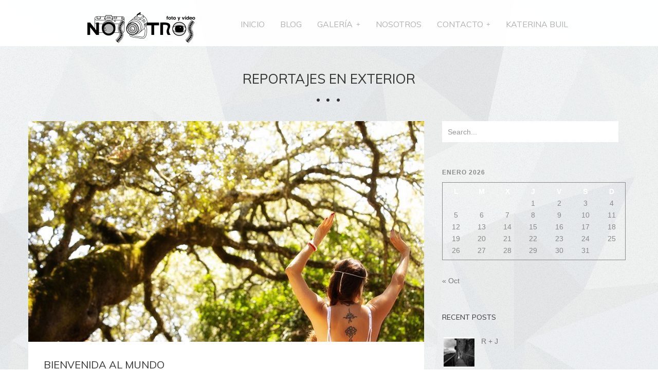

--- FILE ---
content_type: text/html; charset=UTF-8
request_url: http://fotonosotros.es/hfp/?cat=23
body_size: 10082
content:
<!DOCTYPE html>
<html lang="es">
<head>
<meta charset="UTF-8" />
<meta name="viewport" content="width=device-width, initial-scale=1, maximum-scale=1" />

<title>Reportajes en exterior &lsaquo; Foto Nosotros</title>
<link rel="stylesheet" type="text/css" media="all" href="http://fotonosotros.es/hfp/wp-content/themes/cesar_2022/style.css" />
<link rel="pingback" href="http://fotonosotros.es/hfp/xmlrpc.php" />

		<link rel="shortcut icon" href="http://fotonosotros.es/hfp/wp-content/uploads/2014/08/favicon3.png" />

 

<meta name='robots' content='max-image-preview:large' />
<link rel='dns-prefetch' href='//maps.google.com' />
<link rel='dns-prefetch' href='//fonts.googleapis.com' />
<link rel='dns-prefetch' href='//s.w.org' />
<link rel="alternate" type="application/rss+xml" title="Foto Nosotros &raquo; Feed" href="http://fotonosotros.es/hfp/?feed=rss2" />
<link rel="alternate" type="application/rss+xml" title="Foto Nosotros &raquo; Feed de los comentarios" href="http://fotonosotros.es/hfp/?feed=comments-rss2" />
<link rel="alternate" type="application/rss+xml" title="Foto Nosotros &raquo; Categoría Reportajes en exterior del feed" href="http://fotonosotros.es/hfp/?feed=rss2&#038;cat=23" />
<script type="text/javascript">
window._wpemojiSettings = {"baseUrl":"https:\/\/s.w.org\/images\/core\/emoji\/14.0.0\/72x72\/","ext":".png","svgUrl":"https:\/\/s.w.org\/images\/core\/emoji\/14.0.0\/svg\/","svgExt":".svg","source":{"concatemoji":"http:\/\/fotonosotros.es\/hfp\/wp-includes\/js\/wp-emoji-release.min.js?ver=6.0.11"}};
/*! This file is auto-generated */
!function(e,a,t){var n,r,o,i=a.createElement("canvas"),p=i.getContext&&i.getContext("2d");function s(e,t){var a=String.fromCharCode,e=(p.clearRect(0,0,i.width,i.height),p.fillText(a.apply(this,e),0,0),i.toDataURL());return p.clearRect(0,0,i.width,i.height),p.fillText(a.apply(this,t),0,0),e===i.toDataURL()}function c(e){var t=a.createElement("script");t.src=e,t.defer=t.type="text/javascript",a.getElementsByTagName("head")[0].appendChild(t)}for(o=Array("flag","emoji"),t.supports={everything:!0,everythingExceptFlag:!0},r=0;r<o.length;r++)t.supports[o[r]]=function(e){if(!p||!p.fillText)return!1;switch(p.textBaseline="top",p.font="600 32px Arial",e){case"flag":return s([127987,65039,8205,9895,65039],[127987,65039,8203,9895,65039])?!1:!s([55356,56826,55356,56819],[55356,56826,8203,55356,56819])&&!s([55356,57332,56128,56423,56128,56418,56128,56421,56128,56430,56128,56423,56128,56447],[55356,57332,8203,56128,56423,8203,56128,56418,8203,56128,56421,8203,56128,56430,8203,56128,56423,8203,56128,56447]);case"emoji":return!s([129777,127995,8205,129778,127999],[129777,127995,8203,129778,127999])}return!1}(o[r]),t.supports.everything=t.supports.everything&&t.supports[o[r]],"flag"!==o[r]&&(t.supports.everythingExceptFlag=t.supports.everythingExceptFlag&&t.supports[o[r]]);t.supports.everythingExceptFlag=t.supports.everythingExceptFlag&&!t.supports.flag,t.DOMReady=!1,t.readyCallback=function(){t.DOMReady=!0},t.supports.everything||(n=function(){t.readyCallback()},a.addEventListener?(a.addEventListener("DOMContentLoaded",n,!1),e.addEventListener("load",n,!1)):(e.attachEvent("onload",n),a.attachEvent("onreadystatechange",function(){"complete"===a.readyState&&t.readyCallback()})),(e=t.source||{}).concatemoji?c(e.concatemoji):e.wpemoji&&e.twemoji&&(c(e.twemoji),c(e.wpemoji)))}(window,document,window._wpemojiSettings);
</script>
<style type="text/css">
img.wp-smiley,
img.emoji {
	display: inline !important;
	border: none !important;
	box-shadow: none !important;
	height: 1em !important;
	width: 1em !important;
	margin: 0 0.07em !important;
	vertical-align: -0.1em !important;
	background: none !important;
	padding: 0 !important;
}
</style>
	<link rel='stylesheet' id='layerslider-css'  href='http://fotonosotros.es/hfp/wp-content/plugins/LayerSlider/static/layerslider/css/layerslider.css?ver=6.8.4' type='text/css' media='all' />
<link rel='stylesheet' id='wp-block-library-css'  href='http://fotonosotros.es/hfp/wp-includes/css/dist/block-library/style.min.css?ver=6.0.11' type='text/css' media='all' />
<style id='global-styles-inline-css' type='text/css'>
body{--wp--preset--color--black: #000000;--wp--preset--color--cyan-bluish-gray: #abb8c3;--wp--preset--color--white: #ffffff;--wp--preset--color--pale-pink: #f78da7;--wp--preset--color--vivid-red: #cf2e2e;--wp--preset--color--luminous-vivid-orange: #ff6900;--wp--preset--color--luminous-vivid-amber: #fcb900;--wp--preset--color--light-green-cyan: #7bdcb5;--wp--preset--color--vivid-green-cyan: #00d084;--wp--preset--color--pale-cyan-blue: #8ed1fc;--wp--preset--color--vivid-cyan-blue: #0693e3;--wp--preset--color--vivid-purple: #9b51e0;--wp--preset--gradient--vivid-cyan-blue-to-vivid-purple: linear-gradient(135deg,rgba(6,147,227,1) 0%,rgb(155,81,224) 100%);--wp--preset--gradient--light-green-cyan-to-vivid-green-cyan: linear-gradient(135deg,rgb(122,220,180) 0%,rgb(0,208,130) 100%);--wp--preset--gradient--luminous-vivid-amber-to-luminous-vivid-orange: linear-gradient(135deg,rgba(252,185,0,1) 0%,rgba(255,105,0,1) 100%);--wp--preset--gradient--luminous-vivid-orange-to-vivid-red: linear-gradient(135deg,rgba(255,105,0,1) 0%,rgb(207,46,46) 100%);--wp--preset--gradient--very-light-gray-to-cyan-bluish-gray: linear-gradient(135deg,rgb(238,238,238) 0%,rgb(169,184,195) 100%);--wp--preset--gradient--cool-to-warm-spectrum: linear-gradient(135deg,rgb(74,234,220) 0%,rgb(151,120,209) 20%,rgb(207,42,186) 40%,rgb(238,44,130) 60%,rgb(251,105,98) 80%,rgb(254,248,76) 100%);--wp--preset--gradient--blush-light-purple: linear-gradient(135deg,rgb(255,206,236) 0%,rgb(152,150,240) 100%);--wp--preset--gradient--blush-bordeaux: linear-gradient(135deg,rgb(254,205,165) 0%,rgb(254,45,45) 50%,rgb(107,0,62) 100%);--wp--preset--gradient--luminous-dusk: linear-gradient(135deg,rgb(255,203,112) 0%,rgb(199,81,192) 50%,rgb(65,88,208) 100%);--wp--preset--gradient--pale-ocean: linear-gradient(135deg,rgb(255,245,203) 0%,rgb(182,227,212) 50%,rgb(51,167,181) 100%);--wp--preset--gradient--electric-grass: linear-gradient(135deg,rgb(202,248,128) 0%,rgb(113,206,126) 100%);--wp--preset--gradient--midnight: linear-gradient(135deg,rgb(2,3,129) 0%,rgb(40,116,252) 100%);--wp--preset--duotone--dark-grayscale: url('#wp-duotone-dark-grayscale');--wp--preset--duotone--grayscale: url('#wp-duotone-grayscale');--wp--preset--duotone--purple-yellow: url('#wp-duotone-purple-yellow');--wp--preset--duotone--blue-red: url('#wp-duotone-blue-red');--wp--preset--duotone--midnight: url('#wp-duotone-midnight');--wp--preset--duotone--magenta-yellow: url('#wp-duotone-magenta-yellow');--wp--preset--duotone--purple-green: url('#wp-duotone-purple-green');--wp--preset--duotone--blue-orange: url('#wp-duotone-blue-orange');--wp--preset--font-size--small: 13px;--wp--preset--font-size--medium: 20px;--wp--preset--font-size--large: 36px;--wp--preset--font-size--x-large: 42px;}.has-black-color{color: var(--wp--preset--color--black) !important;}.has-cyan-bluish-gray-color{color: var(--wp--preset--color--cyan-bluish-gray) !important;}.has-white-color{color: var(--wp--preset--color--white) !important;}.has-pale-pink-color{color: var(--wp--preset--color--pale-pink) !important;}.has-vivid-red-color{color: var(--wp--preset--color--vivid-red) !important;}.has-luminous-vivid-orange-color{color: var(--wp--preset--color--luminous-vivid-orange) !important;}.has-luminous-vivid-amber-color{color: var(--wp--preset--color--luminous-vivid-amber) !important;}.has-light-green-cyan-color{color: var(--wp--preset--color--light-green-cyan) !important;}.has-vivid-green-cyan-color{color: var(--wp--preset--color--vivid-green-cyan) !important;}.has-pale-cyan-blue-color{color: var(--wp--preset--color--pale-cyan-blue) !important;}.has-vivid-cyan-blue-color{color: var(--wp--preset--color--vivid-cyan-blue) !important;}.has-vivid-purple-color{color: var(--wp--preset--color--vivid-purple) !important;}.has-black-background-color{background-color: var(--wp--preset--color--black) !important;}.has-cyan-bluish-gray-background-color{background-color: var(--wp--preset--color--cyan-bluish-gray) !important;}.has-white-background-color{background-color: var(--wp--preset--color--white) !important;}.has-pale-pink-background-color{background-color: var(--wp--preset--color--pale-pink) !important;}.has-vivid-red-background-color{background-color: var(--wp--preset--color--vivid-red) !important;}.has-luminous-vivid-orange-background-color{background-color: var(--wp--preset--color--luminous-vivid-orange) !important;}.has-luminous-vivid-amber-background-color{background-color: var(--wp--preset--color--luminous-vivid-amber) !important;}.has-light-green-cyan-background-color{background-color: var(--wp--preset--color--light-green-cyan) !important;}.has-vivid-green-cyan-background-color{background-color: var(--wp--preset--color--vivid-green-cyan) !important;}.has-pale-cyan-blue-background-color{background-color: var(--wp--preset--color--pale-cyan-blue) !important;}.has-vivid-cyan-blue-background-color{background-color: var(--wp--preset--color--vivid-cyan-blue) !important;}.has-vivid-purple-background-color{background-color: var(--wp--preset--color--vivid-purple) !important;}.has-black-border-color{border-color: var(--wp--preset--color--black) !important;}.has-cyan-bluish-gray-border-color{border-color: var(--wp--preset--color--cyan-bluish-gray) !important;}.has-white-border-color{border-color: var(--wp--preset--color--white) !important;}.has-pale-pink-border-color{border-color: var(--wp--preset--color--pale-pink) !important;}.has-vivid-red-border-color{border-color: var(--wp--preset--color--vivid-red) !important;}.has-luminous-vivid-orange-border-color{border-color: var(--wp--preset--color--luminous-vivid-orange) !important;}.has-luminous-vivid-amber-border-color{border-color: var(--wp--preset--color--luminous-vivid-amber) !important;}.has-light-green-cyan-border-color{border-color: var(--wp--preset--color--light-green-cyan) !important;}.has-vivid-green-cyan-border-color{border-color: var(--wp--preset--color--vivid-green-cyan) !important;}.has-pale-cyan-blue-border-color{border-color: var(--wp--preset--color--pale-cyan-blue) !important;}.has-vivid-cyan-blue-border-color{border-color: var(--wp--preset--color--vivid-cyan-blue) !important;}.has-vivid-purple-border-color{border-color: var(--wp--preset--color--vivid-purple) !important;}.has-vivid-cyan-blue-to-vivid-purple-gradient-background{background: var(--wp--preset--gradient--vivid-cyan-blue-to-vivid-purple) !important;}.has-light-green-cyan-to-vivid-green-cyan-gradient-background{background: var(--wp--preset--gradient--light-green-cyan-to-vivid-green-cyan) !important;}.has-luminous-vivid-amber-to-luminous-vivid-orange-gradient-background{background: var(--wp--preset--gradient--luminous-vivid-amber-to-luminous-vivid-orange) !important;}.has-luminous-vivid-orange-to-vivid-red-gradient-background{background: var(--wp--preset--gradient--luminous-vivid-orange-to-vivid-red) !important;}.has-very-light-gray-to-cyan-bluish-gray-gradient-background{background: var(--wp--preset--gradient--very-light-gray-to-cyan-bluish-gray) !important;}.has-cool-to-warm-spectrum-gradient-background{background: var(--wp--preset--gradient--cool-to-warm-spectrum) !important;}.has-blush-light-purple-gradient-background{background: var(--wp--preset--gradient--blush-light-purple) !important;}.has-blush-bordeaux-gradient-background{background: var(--wp--preset--gradient--blush-bordeaux) !important;}.has-luminous-dusk-gradient-background{background: var(--wp--preset--gradient--luminous-dusk) !important;}.has-pale-ocean-gradient-background{background: var(--wp--preset--gradient--pale-ocean) !important;}.has-electric-grass-gradient-background{background: var(--wp--preset--gradient--electric-grass) !important;}.has-midnight-gradient-background{background: var(--wp--preset--gradient--midnight) !important;}.has-small-font-size{font-size: var(--wp--preset--font-size--small) !important;}.has-medium-font-size{font-size: var(--wp--preset--font-size--medium) !important;}.has-large-font-size{font-size: var(--wp--preset--font-size--large) !important;}.has-x-large-font-size{font-size: var(--wp--preset--font-size--x-large) !important;}
</style>
<link rel='stylesheet' id='style.css-css'  href='http://fotonosotros.es/hfp/wp-content/themes/cesar_2022/style.css?ver=6.0.11' type='text/css' media='all' />
<link rel='stylesheet' id='fancybox-css'  href='http://fotonosotros.es/hfp/wp-content/themes/cesar_2022/js/fancybox/jquery.fancybox.css?ver=6.0.11' type='text/css' media='all' />
<link rel='stylesheet' id='fancybox_thumb-css'  href='http://fotonosotros.es/hfp/wp-content/themes/cesar_2022/js/fancybox/jquery.fancybox-thumbs.css?ver=6.0.11' type='text/css' media='all' />
<link rel='stylesheet' id='supersized-css'  href='http://fotonosotros.es/hfp/wp-content/themes/cesar_2022/css/supersized.css?ver=6.0.11' type='text/css' media='all' />
<link rel='stylesheet' id='custom_css-css'  href='http://fotonosotros.es/hfp/wp-content/themes/cesar_2022/templates/custom-css.php?ver=6.0.11' type='text/css' media='all' />
<link rel='stylesheet' id='google_fonts-css'  href='https://fonts.googleapis.com/css?family=Oswald%3A300%2C400%2C600&#038;subset=latin%2Ccyrillic-ext%2Cgreek-ext%2Ccyrillic&#038;ver=6.0.11' type='text/css' media='all' />
<link rel='stylesheet' id='grid-css'  href='http://fotonosotros.es/hfp/wp-content/themes/cesar_2022/css/grid.css?ver=6.0.11' type='text/css' media='all' />
<script type='text/javascript' src='http://fotonosotros.es/hfp/wp-includes/js/jquery/jquery.min.js?ver=3.6.0' id='jquery-core-js'></script>
<script type='text/javascript' src='http://fotonosotros.es/hfp/wp-includes/js/jquery/jquery-migrate.min.js?ver=3.3.2' id='jquery-migrate-js'></script>
<script type='text/javascript' id='layerslider-greensock-js-extra'>
/* <![CDATA[ */
var LS_Meta = {"v":"6.8.4"};
/* ]]> */
</script>
<script type='text/javascript' src='http://fotonosotros.es/hfp/wp-content/plugins/LayerSlider/static/layerslider/js/greensock.js?ver=1.19.0' id='layerslider-greensock-js'></script>
<script type='text/javascript' src='http://fotonosotros.es/hfp/wp-content/plugins/LayerSlider/static/layerslider/js/layerslider.kreaturamedia.jquery.js?ver=6.8.4' id='layerslider-js'></script>
<script type='text/javascript' src='http://fotonosotros.es/hfp/wp-content/plugins/LayerSlider/static/layerslider/js/layerslider.transitions.js?ver=6.8.4' id='layerslider-transitions-js'></script>
<meta name="generator" content="Powered by LayerSlider 6.8.4 - Multi-Purpose, Responsive, Parallax, Mobile-Friendly Slider Plugin for WordPress." />
<!-- LayerSlider updates and docs at: https://layerslider.kreaturamedia.com -->
<link rel="https://api.w.org/" href="http://fotonosotros.es/hfp/index.php?rest_route=/" /><link rel="alternate" type="application/json" href="http://fotonosotros.es/hfp/index.php?rest_route=/wp/v2/categories/23" /><link rel="EditURI" type="application/rsd+xml" title="RSD" href="http://fotonosotros.es/hfp/xmlrpc.php?rsd" />
<link rel="wlwmanifest" type="application/wlwmanifest+xml" href="http://fotonosotros.es/hfp/wp-includes/wlwmanifest.xml" /> 
<meta name="generator" content="WordPress 6.0.11" />
<style type="text/css">.recentcomments a{display:inline !important;padding:0 !important;margin:0 !important;}</style>
</head>

<body class="archive category category-reportajes-en-exterior category-23" >
		<input type="hidden" id="pp_enable_right_click" name="pp_enable_right_click" value=""/>
	<input type="hidden" id="pp_right_click_text" name="pp_right_click_text" value="You can enable/disable right click protection using theme admin"/>
	<input type="hidden" id="pp_enable_dragging" name="pp_enable_dragging" value=""/>
	<input type="hidden" id="pp_image_path" name="pp_image_path" value="http://fotonosotros.es/hfp/wp-content/themes/cesar_2022/images/"/>
	
		<input type="hidden" id="pp_footer_style" name="pp_footer_style" value="4"/>

	<!-- Begin template wrapper -->
	<div id="wrapper">
	
	<div class="top_bar">
	
		<div id="menu_wrapper">
			
			<!-- Begin logo -->
					
					
				<a id="custom_logo" class="logo_wrapper" href="http://fotonosotros.es/hfp">
					<img src="http://fotonosotros.es/hfp/wp-content/uploads/2014/08/logo@2x1.png" alt="" width="230" height="60"/>
				</a>
									
			<!-- End logo -->
			
			<img id="mobile_menu" src="http://fotonosotros.es/hfp/wp-content/themes/cesar_2022/images/mobile_menu.png" alt=""/>
			
		    <!-- Begin main nav -->
		    <div id="nav_wrapper">
		    	<div class="nav_wrapper_inner">
		    		<div id="menu_border_wrapper">
		    			<div class="menu-menu-1-container"><ul id="main_menu" class="nav"><li id="menu-item-1478" class="menu-item menu-item-type-post_type menu-item-object-page menu-item-home menu-item-1478"><a href="http://fotonosotros.es/hfp/">Inicio</a></li>
<li id="menu-item-1503" class="menu-item menu-item-type-post_type menu-item-object-page menu-item-1503"><a href="http://fotonosotros.es/hfp/?page_id=1127">Blog</a></li>
<li id="menu-item-1739" class="menu-item menu-item-type-post_type menu-item-object-page menu-item-has-children arrow menu-item-1739"><a href="http://fotonosotros.es/hfp/?page_id=1625">Galería</a>
<ul class="sub-menu">
	<li id="menu-item-2535" class="menu-item menu-item-type-post_type menu-item-object-gallery menu-item-2535"><a href="http://fotonosotros.es/hfp/?gallery=embarazos-y-bebes-2">Embarazos y bebés</a></li>
	<li id="menu-item-2540" class="menu-item menu-item-type-post_type menu-item-object-gallery menu-item-2540"><a href="http://fotonosotros.es/hfp/?gallery=reportajes-en-la-naturaleza">En la naturaleza</a></li>
	<li id="menu-item-1796" class="menu-item menu-item-type-post_type menu-item-object-page menu-item-1796"><a href="http://fotonosotros.es/hfp/?page_id=1794">Bodas</a></li>
	<li id="menu-item-1501" class="menu-item menu-item-type-post_type menu-item-object-page menu-item-1501"><a href="http://fotonosotros.es/hfp/?page_id=52">Comuniones</a></li>
	<li id="menu-item-1663" class="menu-item menu-item-type-post_type menu-item-object-page menu-item-1663"><a href="http://fotonosotros.es/hfp/?page_id=1651">Fotografía de estudio</a></li>
	<li id="menu-item-1633" class="menu-item menu-item-type-post_type menu-item-object-page menu-item-1633"><a href="http://fotonosotros.es/hfp/?page_id=1631">Naturaleza</a></li>
	<li id="menu-item-1719" class="menu-item menu-item-type-post_type menu-item-object-page menu-item-1719"><a href="http://fotonosotros.es/hfp/?page_id=1717">Publicidad</a></li>
	<li id="menu-item-1805" class="menu-item menu-item-type-post_type menu-item-object-page menu-item-1805"><a href="http://fotonosotros.es/hfp/?page_id=1803">Proyectos Personales</a></li>
</ul>
</li>
<li id="menu-item-1559" class="menu-item menu-item-type-post_type menu-item-object-page menu-item-1559"><a href="http://fotonosotros.es/hfp/?page_id=1530">Nosotros</a></li>
<li id="menu-item-1520" class="menu-item menu-item-type-post_type menu-item-object-page menu-item-has-children arrow menu-item-1520"><a href="http://fotonosotros.es/hfp/?page_id=74">Contacto</a>
<ul class="sub-menu">
	<li id="menu-item-1454" class="menu-item menu-item-type-custom menu-item-object-custom menu-item-1454"><a href="http://fotonosotros.es/hfp/visita_virtual/index.html">Visita virtual</a></li>
</ul>
</li>
<li id="menu-item-2574" class="menukaterina menu-item menu-item-type-custom menu-item-object-custom menu-item-2574"><a href="http://katerinabuil.fotonosotros.es">Katerina Buil</a></li>
</ul></div>		    		</div>
		    	</div>
		    </div>
		    
		    <!-- End main nav -->

		    </div>
		</div>
		
		<br class="clear"/>
</div>

<div id="page_content_wrapper">
    
    <div class="inner">

    	<!-- Begin main content -->
    	<div class="inner_wrapper">
    	
    		<div id="page_caption">
    			<h1 class="cufon"> Reportajes en exterior</h1>
    		</div>

    		<div class="sidebar_content fade-in two">
					

<!-- Begin each blog post -->
<div id="post-2460" class="post-2460 post type-post status-publish format-standard has-post-thumbnail hentry category-embarazo category-familia category-foto-nosotros category-reportajes category-reportajes-en-exterior category-retrato category-sin-categoria tag-amor tag-bebes tag-bienvenidaalmundo tag-bodasenlos-pirineos tag-familia tag-fotografia tag-fotonosotros tag-fotosenfamilia tag-huesca tag-love tag-pirineos tag-portrairphotography tag-portrait-2">

	<div class="post_wrapper">
	
			    
	    <div class="post_img">
	    	<a href="http://fotonosotros.es/hfp/?p=2460">
	    		<img src="http://fotonosotros.es/hfp/wp-content/uploads/2019/08/009-770x430.jpg" alt="" class=""/>
	    	</a>
	    </div>
	    
	    	    
	    <div class="post_content_wrapper">
		    <div class="post_header">
		    	<h5 class="cufon"><a href="http://fotonosotros.es/hfp/?p=2460" title="Bienvenida al mundo">Bienvenida al mundo</a></h5>
		    	<div class="post_detail">
		    	Posted by Foto Nosotros on 29 Ago 2019 /
		    		<a href="http://fotonosotros.es/hfp/?p=2460">0 Comment</a>
		    	</div>
		    </div>
		    <br class="clear"/>
		    
		    <p>Tenemos la gran suerte de vivir en un entorno con un patrimonio natural de ensueño. Los árboles, que nos fascinan, son una parte fundamental de ese patrimonio, y la majestuosa Carrasca de Lecina es una de las joyas arbóreas de esta zona. Con &nbsp;más de 1000 años de historía bajo sus ramas, nosotros sólo conocemos [&hellip;]</p>
		    
		    		<br/><br/>
		    		<a class="color" href="http://fotonosotros.es/hfp/?p=2460">Read more →</a>
		    
		    	    </div>
	    
	</div>

</div>
<!-- End each blog post -->


<!-- Begin each blog post -->
<div id="post-2439" class="post-2439 post type-post status-publish format-standard has-post-thumbnail hentry category-foto-nosotros category-fotografia-moda category-reportajes category-reportajes-en-exterior category-retrato tag-barbastro tag-fotografia tag-fotonosotros tag-moda tag-modaenbarbastro tag-portrait-2 tag-portraitphotography tag-retrato tag-sesiondedestudio tag-sesiondefotos tag-somontano">

	<div class="post_wrapper">
	
			    
	    <div class="post_img">
	    	<a href="http://fotonosotros.es/hfp/?p=2439">
	    		<img src="http://fotonosotros.es/hfp/wp-content/uploads/2019/01/011-1-770x430.jpg" alt="" class=""/>
	    	</a>
	    </div>
	    
	    	    
	    <div class="post_content_wrapper">
		    <div class="post_header">
		    	<h5 class="cufon"><a href="http://fotonosotros.es/hfp/?p=2439" title="Fotos y moda con Evas y Kates">Fotos y moda con Evas y Kates</a></h5>
		    	<div class="post_detail">
		    	Posted by Foto Nosotros on 11 Ene 2019 /
		    		<a href="http://fotonosotros.es/hfp/?p=2439">0 Comment</a>
		    	</div>
		    </div>
		    <br class="clear"/>
		    
		    <p>Ya se ha convertido en tradición de fin de año hacer una sesión de fotos con Eva de ZOE ESTILISTA. Este año tuvimos la suerte de que también colaborará Eva de ME LO DIJO KATE, y aunque tuvimos muy poquito tiempo para hacer las fotos, lo pasamos super bien, tanto que ya estamos tramando cosas [&hellip;]</p>
		    
		    		<br/><br/>
		    		<a class="color" href="http://fotonosotros.es/hfp/?p=2439">Read more →</a>
		    
		    	    </div>
	    
	</div>

</div>
<!-- End each blog post -->


<!-- Begin each blog post -->
<div id="post-2393" class="post-2393 post type-post status-publish format-standard has-post-thumbnail hentry category-comuniones category-foto-nosotros category-reportajes category-reportajes-en-exterior category-retrato tag-barbastro tag-comunion tag-comuniones tag-familia tag-fotografiadecomunion tag-fotonosotros tag-fotosenfamilia tag-reportajedecomunion tag-reportajedeestudio">

	<div class="post_wrapper">
	
			    
	    <div class="post_img">
	    	<a href="http://fotonosotros.es/hfp/?p=2393">
	    		<img src="http://fotonosotros.es/hfp/wp-content/uploads/2018/03/000-770x430.jpg" alt="" class=""/>
	    	</a>
	    </div>
	    
	    	    
	    <div class="post_content_wrapper">
		    <div class="post_header">
		    	<h5 class="cufon"><a href="http://fotonosotros.es/hfp/?p=2393" title="Album Comunión">Album Comunión</a></h5>
		    	<div class="post_detail">
		    	Posted by Foto Nosotros on 01 Mar 2018 /
		    		<a href="http://fotonosotros.es/hfp/?p=2393">0 Comment</a>
		    	</div>
		    </div>
		    <br class="clear"/>
		    
		    <p>Hoy queríamos mostrar uno de nuestros álbum de Comunión completo. Aunque apostamos por el trabajo personalizado y cada álbum es diferente y pensado en el estilo y personalidad de cada niña o niño, nos apetecía enseñar uno completo para que os hagáis una idea del tipo de fotografía que hacemos en las comuniones. La edad [&hellip;]</p>
		    
		    		<br/><br/>
		    		<a class="color" href="http://fotonosotros.es/hfp/?p=2393">Read more →</a>
		    
		    	    </div>
	    
	</div>

</div>
<!-- End each blog post -->


<!-- Begin each blog post -->
<div id="post-2329" class="post-2329 post type-post status-publish format-standard has-post-thumbnail hentry category-embarazo category-familia category-foto-nosotros category-reportajes category-reportajes-en-exterior tag-embarazo tag-familia tag-fotografiadeninos tag-fotografiaenbarbastro tag-fotografosaragon tag-fotografosenlospirineos tag-sesiondeembarazo">

	<div class="post_wrapper">
	
			    
	    <div class="post_img">
	    	<a href="http://fotonosotros.es/hfp/?p=2329">
	    		<img src="http://fotonosotros.es/hfp/wp-content/uploads/2017/04/024-770x430.jpg" alt="" class=""/>
	    	</a>
	    </div>
	    
	    	    
	    <div class="post_content_wrapper">
		    <div class="post_header">
		    	<h5 class="cufon"><a href="http://fotonosotros.es/hfp/?p=2329" title="Sesión en Familia, Guardando recuerdos del Otoño a la Primavera">Sesión en Familia, Guardando recuerdos del Otoño a la Primavera</a></h5>
		    	<div class="post_detail">
		    	Posted by Foto Nosotros on 06 Abr 2017 /
		    		<a href="http://fotonosotros.es/hfp/?p=2329">0 Comment</a>
		    	</div>
		    </div>
		    <br class="clear"/>
		    
		    <p>Estas fotos son un pequeño resumen de varias sesiones realizadas desde el final del Otoño pasado hasta el comienzo de esta Primavera. De las cosas que más nos gusta de vivir en Barbastro es que casi sin movernos de la zona podemos encontrar lugares tan maravillosos como los que salen en estas fotos, y más [&hellip;]</p>
		    
		    		<br/><br/>
		    		<a class="color" href="http://fotonosotros.es/hfp/?p=2329">Read more →</a>
		    
		    	    </div>
	    
	</div>

</div>
<!-- End each blog post -->


<!-- Begin each blog post -->
<div id="post-2309" class="post-2309 post type-post status-publish format-standard has-post-thumbnail hentry category-cursos-fotografia category-foto-nosotros category-fotografia-moda category-publicidad category-reportajes-en-exterior category-retrato tag-bodasenlospirineos tag-fotografosdebodas tag-fotografosdebodasaragon tag-fotografosdebodashuesca tag-moda tag-novias-cebado tag-reportajedebodas tag-retrato tag-weddingaragon">

	<div class="post_wrapper">
	
			    
	    <div class="post_img">
	    	<a href="http://fotonosotros.es/hfp/?p=2309">
	    		<img src="http://fotonosotros.es/hfp/wp-content/uploads/2017/03/001-770x430.jpg" alt="" class=""/>
	    	</a>
	    </div>
	    
	    	    
	    <div class="post_content_wrapper">
		    <div class="post_header">
		    	<h5 class="cufon"><a href="http://fotonosotros.es/hfp/?p=2309" title="Taller de Retrato y Retoque">Taller de Retrato y Retoque</a></h5>
		    	<div class="post_detail">
		    	Posted by Foto Nosotros on 05 Mar 2017 /
		    		<a href="http://fotonosotros.es/hfp/?p=2309">0 Comment</a>
		    	</div>
		    </div>
		    <br class="clear"/>
		    
		    <p>La Fotografía te exige estar contínuamente formándote, y nos encanta asistir a talleres y cursos para venir con nuevas ideas y técnicas. Además por muy densos que puedan llegar a ser algunos cursos de retoque siempre salimos muy motivados y con ganas de practicar lo aprendido. Hace unos meses tuvimos la oportunidad de volver a [&hellip;]</p>
		    
		    		<br/><br/>
		    		<a class="color" href="http://fotonosotros.es/hfp/?p=2309">Read more →</a>
		    
		    	    </div>
	    
	</div>

</div>
<!-- End each blog post -->


<!-- Begin each blog post -->
<div id="post-2274" class="post-2274 post type-post status-publish format-standard has-post-thumbnail hentry category-comuniones category-foto-nosotros category-reportajes category-reportajes-en-exterior tag-bodas-en-aragon tag-bodas-en-el-somontano tag-comuniones tag-fotografosdebodas tag-fotografosdebodasaragon tag-fotonosotros">

	<div class="post_wrapper">
	
			    
	    <div class="post_img">
	    	<a href="http://fotonosotros.es/hfp/?p=2274">
	    		<img src="http://fotonosotros.es/hfp/wp-content/uploads/2017/01/006-770x430.jpg" alt="" class=""/>
	    	</a>
	    </div>
	    
	    	    
	    <div class="post_content_wrapper">
		    <div class="post_header">
		    	<h5 class="cufon"><a href="http://fotonosotros.es/hfp/?p=2274" title="Comuniones">Comuniones</a></h5>
		    	<div class="post_detail">
		    	Posted by Foto Nosotros on 25 Ene 2017 /
		    		<a href="http://fotonosotros.es/hfp/?p=2274">0 Comment</a>
		    	</div>
		    </div>
		    <br class="clear"/>
		    
		    <p>En unas semanas empezará una de nuestras étapas favoritas del año ( laboralmente hablando ) , y es que junto con la Luz y los Paisajes de Primavera llegan las Comuniones , y nuestro día a día se revoluciona con unos pequeños delante de nuestra cámara. La época de la Comunión , que suele pillarles [&hellip;]</p>
		    
		    		<br/><br/>
		    		<a class="color" href="http://fotonosotros.es/hfp/?p=2274">Read more →</a>
		    
		    	    </div>
	    
	</div>

</div>
<!-- End each blog post -->


<!-- Begin each blog post -->
<div id="post-2113" class="post-2113 post type-post status-publish format-standard has-post-thumbnail hentry category-foto-nosotros category-reportajes-en-exterior tag-fotografiaenbarbastro tag-reportajesenexterior tag-somontano">

	<div class="post_wrapper">
	
			    
	    <div class="post_img">
	    	<a href="http://fotonosotros.es/hfp/?p=2113">
	    		<img src="http://fotonosotros.es/hfp/wp-content/uploads/2016/01/41-770x430.jpg" alt="" class=""/>
	    	</a>
	    </div>
	    
	    	    
	    <div class="post_content_wrapper">
		    <div class="post_header">
		    	<h5 class="cufon"><a href="http://fotonosotros.es/hfp/?p=2113" title="Reportajes en exterior">Reportajes en exterior</a></h5>
		    	<div class="post_detail">
		    	Posted by Foto Nosotros on 25 Ene 2016 /
		    		<a href="http://fotonosotros.es/hfp/?p=2113">0 Comment</a>
		    	</div>
		    </div>
		    <br class="clear"/>
		    
		    <p>Regalar una buena fotografía es siempre algo muy especial, y más si esa fotografía es un regalo sorpresa de padres a hijos. Aunque estamos en la época más fria del año, tuvimos suerte y la niebla del Somontano nos dio un descanso y pudimos disfrutar de la luz del sol en los últimos días de [&hellip;]</p>
		    
		    		<br/><br/>
		    		<a class="color" href="http://fotonosotros.es/hfp/?p=2113">Read more →</a>
		    
		    	    </div>
	    
	</div>

</div>
<!-- End each blog post -->


    	    		
    	</div>
    	
    	<div class="sidebar_wrapper fade-in three">
    	
    	    <div class="sidebar_top"></div>
    	
    	    <div class="sidebar">
    	    
    	    	<div class="content">
    	    
    	    		<ul class="sidebar_widget">
    	    		<li id="search-6" class="widget widget_search"><form role="search" method="get" id="searchform" class="searchform" action="http://fotonosotros.es/hfp/">
				<div>
					<label class="screen-reader-text" for="s">Buscar:</label>
					<input type="text" value="" name="s" id="s" />
					<input type="submit" id="searchsubmit" value="Buscar" />
				</div>
			</form></li>
<li id="calendar-5" class="widget widget_calendar"><div id="calendar_wrap" class="calendar_wrap"><table id="wp-calendar" class="wp-calendar-table">
	<caption>enero 2026</caption>
	<thead>
	<tr>
		<th scope="col" title="lunes">L</th>
		<th scope="col" title="martes">M</th>
		<th scope="col" title="miércoles">X</th>
		<th scope="col" title="jueves">J</th>
		<th scope="col" title="viernes">V</th>
		<th scope="col" title="sábado">S</th>
		<th scope="col" title="domingo">D</th>
	</tr>
	</thead>
	<tbody>
	<tr>
		<td colspan="3" class="pad">&nbsp;</td><td>1</td><td>2</td><td>3</td><td>4</td>
	</tr>
	<tr>
		<td>5</td><td>6</td><td>7</td><td>8</td><td>9</td><td>10</td><td>11</td>
	</tr>
	<tr>
		<td>12</td><td>13</td><td>14</td><td>15</td><td>16</td><td>17</td><td>18</td>
	</tr>
	<tr>
		<td>19</td><td>20</td><td>21</td><td>22</td><td>23</td><td>24</td><td>25</td>
	</tr>
	<tr>
		<td>26</td><td id="today">27</td><td>28</td><td>29</td><td>30</td><td>31</td>
		<td class="pad" colspan="1">&nbsp;</td>
	</tr>
	</tbody>
	</table><nav aria-label="Meses anteriores y posteriores" class="wp-calendar-nav">
		<span class="wp-calendar-nav-prev"><a href="http://fotonosotros.es/hfp/?m=201910">&laquo; Oct</a></span>
		<span class="pad">&nbsp;</span>
		<span class="wp-calendar-nav-next">&nbsp;</span>
	</nav></div></li>
<li id="custom_recent_posts-5" class="widget Custom_Recent_Posts"><h2 class="widgettitle">Recent Posts</h2><ul class="posts blog black_wrapper"><li><a href="http://fotonosotros.es/hfp/?p=2478"><img src="http://fotonosotros.es/hfp/wp-content/uploads/2019/10/03-150x150.jpg" alt="" class="img_nofade frame"/></a><strong class="header"><a href="http://fotonosotros.es/hfp/?p=2478">R + J</a></strong><li><a href="http://fotonosotros.es/hfp/?p=2460"><img src="http://fotonosotros.es/hfp/wp-content/uploads/2019/08/009-150x150.jpg" alt="" class="img_nofade frame"/></a><strong class="header"><a href="http://fotonosotros.es/hfp/?p=2460">Bienvenida al mundo</a></strong><li><a href="http://fotonosotros.es/hfp/?p=2439"><img src="http://fotonosotros.es/hfp/wp-content/uploads/2019/01/011-1-150x150.jpg" alt="" class="img_nofade frame"/></a><strong class="header"><a href="http://fotonosotros.es/hfp/?p=2439">Fotos y moda con Evas y Kates</a></strong><li><a href="http://fotonosotros.es/hfp/?p=2416"><img src="http://fotonosotros.es/hfp/wp-content/uploads/2018/11/0104--150x150.jpg" alt="" class="img_nofade frame"/></a><strong class="header"><a href="http://fotonosotros.es/hfp/?p=2416">Laura & Aleksey, I could stay awake just to hear you breathing Watch you smile while you are sleeping While you're far away and dreaming....</a></strong><li><a href="http://fotonosotros.es/hfp/?p=2411"><img src="http://fotonosotros.es/hfp/wp-content/uploads/2018/08/9583-copia-150x150.jpg" alt="" class="img_nofade frame"/></a><strong class="header"><a href="http://fotonosotros.es/hfp/?p=2411">Jess y Gerar, boda en los Pirineos</a></strong></ul></li>
<li id="recent-comments-6" class="widget widget_recent_comments"><h2 class="widgettitle">Comentarios recientes</h2>
<ul id="recentcomments"></ul></li>
<li id="categories-6" class="widget widget_categories"><h2 class="widgettitle">Categorías</h2>

			<ul>
					<li class="cat-item cat-item-21"><a href="http://fotonosotros.es/hfp/?cat=21">BodaS</a>
</li>
	<li class="cat-item cat-item-41"><a href="http://fotonosotros.es/hfp/?cat=41">BohemianBodas</a>
</li>
	<li class="cat-item cat-item-18"><a href="http://fotonosotros.es/hfp/?cat=18">ComunioneS</a>
</li>
	<li class="cat-item cat-item-67"><a href="http://fotonosotros.es/hfp/?cat=67">cursos fotografia</a>
</li>
	<li class="cat-item cat-item-72"><a href="http://fotonosotros.es/hfp/?cat=72">embarazo</a>
</li>
	<li class="cat-item cat-item-71"><a href="http://fotonosotros.es/hfp/?cat=71">familia</a>
</li>
	<li class="cat-item cat-item-19"><a href="http://fotonosotros.es/hfp/?cat=19">Foto NosotroS</a>
</li>
	<li class="cat-item cat-item-68"><a href="http://fotonosotros.es/hfp/?cat=68">fotografia moda</a>
</li>
	<li class="cat-item cat-item-22"><a href="http://fotonosotros.es/hfp/?cat=22">Publicidad</a>
</li>
	<li class="cat-item cat-item-53"><a href="http://fotonosotros.es/hfp/?cat=53">reportajes</a>
</li>
	<li class="cat-item cat-item-23 current-cat"><a aria-current="page" href="http://fotonosotros.es/hfp/?cat=23">Reportajes en exterior</a>
</li>
	<li class="cat-item cat-item-66"><a href="http://fotonosotros.es/hfp/?cat=66">retrato</a>
</li>
	<li class="cat-item cat-item-1"><a href="http://fotonosotros.es/hfp/?cat=1">Sin categoría</a>
</li>
			</ul>

			</li>
    	    		</ul>
    	    	
    	    	</div>
    	
    	    </div>
    	    <br class="clear"/>
    	
    	    <div class="sidebar_bottom"></div>
    	</div>
    
    </div>
    <!-- End main content -->
    
</div>

	

</div>

<br class="clear"/>

<div class="footer_bar ">
		<div id="footer" class="">
	<ul class="sidebar_widget four">
	    <li id="custom_recent_posts-7" class="widget Custom_Recent_Posts"><h2 class="widgettitle">Recent Posts</h2><ul class="posts blog black_wrapper"><li><a href="http://fotonosotros.es/hfp/?p=2478"><img src="http://fotonosotros.es/hfp/wp-content/uploads/2019/10/03-150x150.jpg" alt="" class="img_nofade frame"/></a><strong class="header"><a href="http://fotonosotros.es/hfp/?p=2478">R + J</a></strong><li><a href="http://fotonosotros.es/hfp/?p=2460"><img src="http://fotonosotros.es/hfp/wp-content/uploads/2019/08/009-150x150.jpg" alt="" class="img_nofade frame"/></a><strong class="header"><a href="http://fotonosotros.es/hfp/?p=2460">Bienvenida al mundo</a></strong><li><a href="http://fotonosotros.es/hfp/?p=2439"><img src="http://fotonosotros.es/hfp/wp-content/uploads/2019/01/011-1-150x150.jpg" alt="" class="img_nofade frame"/></a><strong class="header"><a href="http://fotonosotros.es/hfp/?p=2439">Fotos y moda con Evas y Kates</a></strong></ul></li>
<li id="custom_popular_posts-2" class="widget Custom_Popular_Posts"><h2 class="widgettitle">Popular Posts</h2><ul class="posts blog black_wrapper"><li><a href="http://fotonosotros.es/hfp/?p=2309"><img src="http://fotonosotros.es/hfp/wp-content/uploads/2017/03/001-150x150.jpg" alt="" class="img_nofade frame"/></a><strong class="header"><a href="http://fotonosotros.es/hfp/?p=2309">Taller de Retrato y Retoque</a></strong><li><a href="http://fotonosotros.es/hfp/?p=2061"><img src="http://fotonosotros.es/hfp/wp-content/uploads/2015/02/7-150x150.jpg" alt="" class="img_nofade frame"/></a><strong class="header"><a href="http://fotonosotros.es/hfp/?p=2061">Reportaje Publicitario Comunión</a></strong><li><a href="http://fotonosotros.es/hfp/?p=2329"><img src="http://fotonosotros.es/hfp/wp-content/uploads/2017/04/024-150x150.jpg" alt="" class="img_nofade frame"/></a><strong class="header"><a href="http://fotonosotros.es/hfp/?p=2329">Sesión en Familia, Guardando recuerdos del Otoño a la Primavera</a></strong></ul></li>
<li id="nav_menu-3" class="widget widget_nav_menu"><div class="menu-menu-pie-container"><ul id="menu-menu-pie" class="menu"><li id="menu-item-1982" class="menu-item menu-item-type-post_type menu-item-object-page menu-item-home menu-item-1982"><a href="http://fotonosotros.es/hfp/">Inicio</a></li>
<li id="menu-item-1983" class="menu-item menu-item-type-post_type menu-item-object-page menu-item-1983"><a href="http://fotonosotros.es/hfp/?page_id=1530">Nosotros</a></li>
<li id="menu-item-1984" class="menu-item menu-item-type-post_type menu-item-object-page menu-item-1984"><a href="http://fotonosotros.es/hfp/?page_id=1127">Blog</a></li>
<li id="menu-item-1985" class="menu-item menu-item-type-post_type menu-item-object-page menu-item-1985"><a href="http://fotonosotros.es/hfp/?page_id=1625">Galería</a></li>
<li id="menu-item-1986" class="menu-item menu-item-type-post_type menu-item-object-page menu-item-1986"><a href="http://fotonosotros.es/hfp/?page_id=74">Contacto</a></li>
<li id="menu-item-1987" class="menu-item menu-item-type-custom menu-item-object-custom menu-item-1987"><a href="http://fotonosotros.es/hfp/visita_virtual/index.html">Visita virtual</a></li>
</ul></div></li>
	</ul>
	
	<br class="clear"/>
	</div>
	
	<div class="footer_bar_wrapper ">
	    <div id="copyright">©2022 FOTONOSOTROS</div>	    <div class="social_wrapper">
	        <ul>
	            	            	            <li><a title="Facebook" href="https://facebook.com/https://www.facebook.com/www.fotonosotros.es" target="_blank"><img width="20" height="20" src="http://fotonosotros.es/hfp/wp-content/themes/cesar_2022/images/social/facebook.png" alt=""/></a></li>
	            	            	            	            	            	            	            	            	            	            	        </ul>
	    </div>
	    
	    <div id="toTop">
		<img src="http://fotonosotros.es/hfp/wp-content/themes/cesar_2022/images/arrow_up_24x24.png" alt=""/>
	</div>
	</div>
</div>

<script type='text/javascript' src='https://maps.google.com/maps/api/js?sensor=false&#038;ver=6.0.11' id='google_maps-js'></script>
<script type='text/javascript' src='http://fotonosotros.es/hfp/wp-includes/js/swfobject.js?ver=2.2-20120417' id='swfobject-js'></script>
<script type='text/javascript' src='http://fotonosotros.es/hfp/wp-content/themes/cesar_2022/js/jquery.ui.js?ver=6.0.11' id='jquery.ui-js'></script>
<script type='text/javascript' src='http://fotonosotros.es/hfp/wp-content/themes/cesar_2022/js/jwplayer.js?ver=6.0.11' id='jwplayer.js-js'></script>
<script type='text/javascript' src='http://fotonosotros.es/hfp/wp-content/themes/cesar_2022/js/fancybox/jquery.fancybox.pack.js?ver=6.0.11' id='fancybox/jquery.fancybox.pack.js-js'></script>
<script type='text/javascript' src='http://fotonosotros.es/hfp/wp-content/themes/cesar_2022/js/fancybox/jquery.fancybox-thumbs.js?ver=6.0.11' id='fancybox/jquery.fancybox-thumbs.js-js'></script>
<script type='text/javascript' src='http://fotonosotros.es/hfp/wp-content/themes/cesar_2022/js/fancybox/jquery.mousewheel-3.0.6.pack.js?ver=6.0.11' id='fancybox/jquery.mousewheel-3.0.6.pack.js-js'></script>
<script type='text/javascript' src='http://fotonosotros.es/hfp/wp-content/themes/cesar_2022/js/jquery.touchwipe.1.1.1.js?ver=6.0.11' id='jquery.touchwipe.1.1.1.js-js'></script>
<script type='text/javascript' src='http://fotonosotros.es/hfp/wp-content/themes/cesar_2022/js/gmap.js?ver=6.0.11' id='gmap.js-js'></script>
<script type='text/javascript' src='http://fotonosotros.es/hfp/wp-content/themes/cesar_2022/js/jquery.validate.js?ver=6.0.11' id='jquery.validate.js-js'></script>
<script type='text/javascript' src='http://fotonosotros.es/hfp/wp-content/themes/cesar_2022/js/browser.js?ver=6.0.11' id='browser.js-js'></script>
<script type='text/javascript' src='http://fotonosotros.es/hfp/wp-content/themes/cesar_2022/js/jquery.backstretch.js?ver=6.0.11' id='jquery.backstretch.js-js'></script>
<script type='text/javascript' src='http://fotonosotros.es/hfp/wp-content/themes/cesar_2022/js/hint.js?ver=6.0.11' id='hint.js-js'></script>
<script type='text/javascript' src='http://fotonosotros.es/hfp/wp-content/themes/cesar_2022/js/jquery.flip.min.js?ver=6.0.11' id='jquery.flip.min.js-js'></script>
<script type='text/javascript' src='http://fotonosotros.es/hfp/wp-content/themes/cesar_2022/js/jquery.ppflip.js?ver=6.0.11' id='jquery.ppflip.js-js'></script>
<script type='text/javascript' src='http://fotonosotros.es/hfp/wp-content/themes/cesar_2022/js/jquery.isotope.js?ver=6.0.11' id='jquery.isotope.js-js'></script>
<script type='text/javascript' src='http://fotonosotros.es/hfp/wp-content/themes/cesar_2022/js/supersized.3.1.3.js?ver=6.0.11' id='supersized.3.1.3.js-js'></script>
<script type='text/javascript' src='http://fotonosotros.es/hfp/wp-content/themes/cesar_2022/js/supersized.shutter.js?ver=6.0.11' id='supersized.shutter.js-js'></script>
<script type='text/javascript' src='http://fotonosotros.es/hfp/wp-content/themes/cesar_2022/js/jquery.masory.js?ver=6.0.11' id='jquery.masory.js-js'></script>
<script type='text/javascript' src='http://fotonosotros.es/hfp/wp-content/themes/cesar_2022/js/fluidvids.js?ver=6.0.11' id='fluidvids.js-js'></script>
<script type='text/javascript' src='http://fotonosotros.es/hfp/wp-content/themes/cesar_2022/js/custom.js?ver=6.0.11' id='custom.js-js'></script>
</body>
</html>


--- FILE ---
content_type: text/css
request_url: http://fotonosotros.es/hfp/wp-content/themes/cesar_2022/style.css
body_size: 471
content:
/*
Theme Name: Cesar
Theme URI: https://themes.themegoods.com/cesar/demo
Description: Premium Template for Photography Portfolio
Version: 2.3
Tags: gray, black, white, fixed-width, custom-header, custom-background, threaded-comments, translation-ready, editor-style, custom-menu
Author: Peerapong Pulpipatnan
Author URI: https://themeforest.net/user/peerapong
License URI: https://themeforest.net/licenses/regular_extended
Text Domain: cesar
*/

@import "css/screen.css";

--- FILE ---
content_type: text/javascript
request_url: http://fotonosotros.es/hfp/wp-content/themes/cesar_2022/js/jquery.ppflip.js?ver=6.0.11
body_size: 14372
content:
var imf = function () {
	
	/* //////////// ==== private methods ==== //////////// */
	var lf = 0;
	var instances = [];
	/* ===== read file ==== */
	var AJAX = (function(AJAX){
		return function(url){ 
			var ajax = AJAX();
			ajax.open("GET", url, false);
			ajax.send("");
			return ajax;
		};
	})(this.XMLHttpRequest ?
		function() {return new XMLHttpRequest;} :
		function() {return new ActiveXObject("Microsoft.XMLHTTP");}
	);
	/* ===== custom getElementsByClass ==== */
	function getElementsByClass (object, tag, className) {
		var o = object.getElementsByTagName(tag);
		for ( var i = 0, n = o.length, ret = []; i < n; i++)
			if (o[i].className == className) ret.push(o[i]);
		if (ret.length == 1) ret = ret[0];
		return ret;
	}
	/* ===== crossbrowsers addEvent ==== */
	function addEvent (o, e, f) {
		if (window.addEventListener) o.addEventListener(e, f, false);
		else if (window.attachEvent) r = o.attachEvent('on' + e, f);
	}
	/* ===== create image reflexion ==== */
	function createReflexion (cont, img) {
		var flx = false;
		
		if (document.createElement("canvas").getContext) {
			/* ---- canvas ---- */
			flx = document.createElement("canvas");
			flx.width = img.width;
			flx.height = img.height;
			var context = flx.getContext("2d");
			context.translate(0, img.height);
			context.scale(1, -1);
			context.drawImage(img, 0, 0, img.width, img.height);
			
			if(jQuery('#pp_enable_reflection').attr('value')!='')
			{
				flx.style.opacity = '0.1';
			}
			else
			{
				flx.style.opacity = '0';
			}
		} else {
			/* ---- DXImageTransform ---- */
			flx     = document.createElement('img');
			flx.src = img.src;
			flx.style.filter = 'flipv progid:DXImageTransform.Microsoft.Alpha(' +
			                   'opacity=50, style=1, finishOpacity=0, startx=0, starty=0, finishx=0, finishy=' +
							   (img.height * .25) + ')';
		}
		/* ---- insert Reflexion ---- */
		flx.style.position = 'absolute';
		flx.style.left     = '-4000px';
		cont.appendChild(flx);
		return flx;
	}
	/* //////////// ==== ImageFlow Constructor ==== //////////// */
	function ImageFlow(oCont, xmlfile, horizon, size, zoom, border, start, interval) {
		this.diapos     = [];
		this.scr        = false;
		this.size       = size;
		this.zoom       = zoom;
		this.horizon    = horizon;
		this.bdw        = border;
		this.oCont      = oCont;
		this.oc         = document.getElementById(oCont);
		this.scrollbar  = getElementsByClass(this.oc,   'div', 'scrollbar');
		this.text       = getElementsByClass(this.oc,   'div', 'text');
		this.title      = getElementsByClass(this.text, 'div', 'title');
		this.legend     = getElementsByClass(this.text, 'div', 'legend');
		this.bar        = getElementsByClass(this.oc,   'img', 'bar');
		this.arL        = getElementsByClass(this.oc,   'img', 'arrow-left');
		this.arR        = getElementsByClass(this.oc,   'img', 'arrow-right');
		this.bw         = this.bar.width;
		this.alw        = this.arL.width - 5;
		this.arw        = this.arR.width - 5;
		this.bar.parent = this.oc.parent  = this;
		this.arL.parent = this.arR.parent = this;
		this.view       = this.back       = -1;
		this.time_start = start * 62.5 || 0;
		this.time_inter = interval * 62.5 || 0;
		this.time_out   = this.time_start;
		this.time       = 0;
		this.time_dir   = 1;
		this.resize();
		this.oc.onselectstart = function () { return false; }
		/* ---- parse xml ---- */
		var bank = AJAX(xmlfile).responseXML.getElementsByTagName("bank")[0].getElementsByTagName("img");
		
		this.NF = bank.length;

		for (var i = 0; i < this.NF; i++) {
			var img = bank[i];
			
			if(typeof img.getElementsByTagName('src')[0].textContent != 'undefined')
			{
				var valSrc = img.getElementsByTagName('src')[0].textContent;
				var valTitle = img.getElementsByTagName('title')[0].textContent;
				var valCaption = img.getElementsByTagName('caption')[0].textContent;
				var valLink = img.getElementsByTagName('link')[0].textContent;
			}
			else
			{
				var valSrc = img.getElementsByTagName('src')[0].text;
				var valTitle = img.getElementsByTagName('title')[0].text;
				var valCaption = img.getElementsByTagName('caption')[0].text;
				var valLink = img.getElementsByTagName('link')[0].text;
			}
			
			var valTarget = '';

			this.diapos[i] = new Diapo(this, i, valSrc, valTitle, valCaption, valLink, valTarget || '_self');
			
			/*var val = function (tag) {
				var t = img.getElementsByTagName(tag);
				
				return (t.length && t[0].firstChild) ? t[0].firstChild.nodeValue : '';
			}*/

			//this.diapos[i] = new Diapo(this, i, val("src"), val("title"), val("caption"), val("link"), val("target") || '_self');
		}
		/* ==== add mouse wheel events ==== */
		if (window.addEventListener)
			this.oc.addEventListener('DOMMouseScroll', function(e) {
				if (e.preventDefault) e.preventDefault();
				this.parent.scroll(-e.detail);
				return false;
			}, false);
		this.oc.onmousewheel = function () {
			this.parent.scroll(event.wheelDelta);
			return false;
		}
		/* ==== scrollbar drag N drop ==== */
		this.bar.onmousedown = function (e) {
			if (!e) e = window.event;
			var scl = e.screenX - this.offsetLeft;
			var self = this.parent;
			/* ---- move bar ---- */
			this.parent.oc.onmousemove = function (e) {
				if (!e) e = window.event;
				self.bar.style.left = Math.round(Math.min((self.ws - self.arw - self.bw), Math.max(self.alw, e.screenX - scl))) + 'px';
				self.view = Math.round(((e.screenX - scl) ) / (self.ws - self.alw - self.arw - self.bw) * (self.NF-1));
				if (self.view != self.back) self.calc();
				return false;
			}
			/* ---- release scrollbar ---- */
			this.parent.oc.onmouseup = function (e) {
				self.oc.onmousemove = null;
				return false;
			}
			return false;
		}
		/* ==== right arrow ==== */
		this.arR.onclick = this.arR.ondblclick = function () {
			if (this.parent.view < this.parent.NF - 1)
				this.parent.calc(1);
		}
		/* ==== Left arrow ==== */
		this.arL.onclick = this.arL.ondblclick = function () {
			if (this.parent.view > 0)
				this.parent.calc(-1);
		}
		
		var flipImf = this;
		jQuery('#imageFlow').touchwipe({
        	wipeLeft: function(){ 
            	flipImf.calc(1);
          	},
           	wipeRight: function(){ 
               flipImf.calc(-1);
           	}
      	});
	}
	/* //////////// ==== ImageFlow prototype ==== //////////// */
	ImageFlow.prototype = {
		/* ==== targets ==== */
		calc : function (inc) {
			if (inc) {
				this.view += inc;
				/* ---- stop autoscroll ---- */
				this.time = 0;
				this.time_out = this.time_start;
			}
			var tw = 0;
			var lw = 0;
			var o = this.diapos[this.view];
			if (o && o.loaded) {
				/* ---- reset ---- */
				var ob = this.diapos[this.back];
				if (ob && ob != o) {
					ob.img.className = 'diapo';
					ob.z1 = 1;
				}
				/* ---- update legend ---- */
				this.title.innerHTML = o.title;
				this.legend.innerHTML = o.text;
				/* ---- update hyperlink ---- */
				if (o.url) {
					o.img.className = 'diapo';
					window.status = 'hyperlink: ' + o.url;
				} else {
					o.img.className = 'diapo current';
					window.status = '';
				}
				/* ---- calculate target sizes & positions ---- */
				if(o.r < 1) o.w1 = Math.min(o.iw, this.wh * .8, Math.round(this.ht * this.horizon / o.r)) * o.z1;
				else o.w1 = Math.round(this.ht * this.horizon / o.r) * o.z1;
				var x0 = o.x1 = (this.wh * .5) - (o.w1 * .5);
				var x = x0 + o.w1 + this.bdw;
				for (var i = this.view + 1, o; o = this.diapos[i]; i++) {
					if (o.loaded) {
						o.x1 = x;
						o.w1 = (this.ht / o.r) * this.size;
						x   += o.w1 + this.bdw;
						tw  += o.w1 + this.bdw;
					}
				}
				x = x0 - this.bdw;
				for (var i = this.view - 1, o; o = this.diapos[i]; i--) {
					if (o.loaded) {
						o.w1 = (this.ht / o.r) * this.size;
						o.x1 = x - o.w1;
						x   -= o.w1 + this.bdw;
						tw  += o.w1 + this.bdw;
						lw  += o.w1 + this.bdw;
					}
				}
				/* ---- move scrollbar ---- */
				if (!this.scr && tw) {
					var r = (this.ws - this.alw - this.arw - this.bw) / tw;
					this.bar.style.left = Math.round(this.alw + lw * r) + 'px';
				}
				/* ---- save preview view ---- */
				this.back = this.view;
			}
		},
		/* ==== mousewheel scrolling ==== */
		scroll : function (sc) {
			if (sc < 0) {
				if (this.view < this.NF - 1) this.calc(1);
			} else {
				if (this.view > 0) this.calc(-1);
			}
		},
		/* ==== resize  ==== */
		resize : function () {
			this.wh = this.oc.clientWidth;
			this.ht = this.oc.clientHeight;
			this.ws = this.scrollbar.offsetWidth;
			this.calc();
			this.run(true);
		},
		/* ==== animation loop ==== */
		run : function (res) {
			/* ---- move all images ---- */
			var i = this.NF;
			while (i--) this.diapos[i].move(res);
			/* ---- autoscroll ---- */
			/*if (this.time_out) {
				this.time++;
				if (this.time > this.time_out) {
					this.view += this.time_dir;
					if (this.view >= this.NF || this.view < 0) {
						this.time_dir = -this.time_dir;
						this.view += this.time_dir * 2;
					}
					this.calc();
					this.time = 0;
					this.time_out = this.time_inter;
				}
			}*/
		}
	}
	/* //////////// ==== Diapo Constructor ==== //////////// */
	Diapo = function (parent, N, src, title, text, url, target) {
		this.parent        = parent;
		this.loaded        = false;
		this.title         = title;
		this.text          = text;
		this.url           = url;
		this.target        = target;
		this.N             = N;
		this.img           = document.createElement('img');
		this.img.src       = src;
		this.img.parent    = this;
		this.img.className = 'diapo';
		this.x0            = this.parent.oc.clientWidth;
		this.x1            = this.x0;
		this.w0            = 0;
		this.w1            = 0;
		this.z1            = 1;
		this.z2            = 0;
		this.img.parent    = this;
		this.img.onclick   = function() { this.parent.click(); }
		this.parent.oc.appendChild(this.img); 
		/* ---- display external link ---- */
		if (url) {
			this.img.onmouseover = function () { this.className = 'diapo';	}
			this.img.onmouseout  = function () { this.className = 'diapo'; }
		}
	}
	/* //////////// ==== Diapo prototype ==== //////////// */
	Diapo.prototype = {
		/* ==== HTML rendering ==== */
		move : function (res) {
			var that = this.parent;
			if (this.loaded) {
				var sx = this.x1 - this.x0;
				var sw = this.w1 - this.w0;
				if (Math.abs(sx) > 2 || Math.abs(sw) > 2 || res) {
					/* ---- paint only when moving ---- */
					this.x0 += sx * .1;
					this.w0 += sw * .1;
					var h = this.w0 * this.r;
					this.z2 = (that.ht * that.horizon + 1 - this.z2 - h) *.5;
					if (this.x0 < that.wh && this.x0 + this.w0 > 0) {
						/* ---- paint only visible images ---- */
						this.visible = true;
						var o = this.img.style;
						/* ---- diapo ---- */
						o.left   = Math.round(this.x0) + 'px';
						o.bottom = Math.floor(that.ht * (1 - that.horizon) + this.z2) + 'px';
						o.width  = Math.round(this.w0) + 'px';
						o.height = Math.floor(h) + 'px';
						/* ---- reflexion ---- */
						if (this.flx) {
							var o = this.flx.style;
							o.left   = Math.round(this.x0) + 'px';
							o.top    = Math.ceil(that.ht * that.horizon + 1 - this.z2) + 'px';
							o.width  = Math.round(this.w0) + 'px';
							o.height = Math.floor(h) + 'px';
						}
					} else {
						/* ---- disable invisible images ---- */
						if (this.visible) {
							this.visible = false;
							this.img.style.width = '0px';
							if (this.flx) this.flx.style.width = '0px';
						}
					}
				}
			} else {
				/* ==== image onload ==== */
				if (this.img.complete && this.img.width) {
					/* ---- get size image ---- */
					this.iw     = this.img.width;
					this.ih     = this.img.height;
					this.r      = this.ih / this.iw;
					this.loaded = true;
					/* ---- create reflexion ---- */
					this.flx    = createReflexion(that.oc, this.img); 
					if (that.view < 0) that.view = this.N;
					else if (this.N == 0) 
					{
						if($j('#pp_auto_start').val() == 'true' && that.view > 2)
						{
							that.view = 2; /* Set auto start to 3rd items */
						}
						else
						{
							that.view = this.N;
						}
					}
					that.calc();
				}
			}
		},
		/* ==== diapo onclick ==== */
		click : function () {
			/* ---- stop autoscroll ---- */
			this.parent.time = 0;
			this.parent.time_out = this.parent.time_start;
			if (this.parent.view == this.N) {
				/* ---- click on zoomed diapo ---- */
				if (this.url) {
					/* ---- open hyperlink ---- */
					$j('#fancy_gallery'+this.N).trigger('click');
					//window.open(this.url, this.target);
				} else {
					/* ---- zoom in/out ---- */
					/*this.z1 = this.z1 == 1 ? this.parent.zoom : 1;
					this.parent.calc();*/
				}
			} else {
				/* ---- select diapo ---- */
				this.parent.view = this.N;
				this.parent.calc();
			}
			return false;
		}
	}
	/* //////////// ==== public methods ==== //////////// */
	return {
		/* ==== initialize script ==== */
		create : function (div, xmlfile, horizon, size, zoom, border, start, interval) {
			/* ---- instanciate imageFlow ---- */
			var load = function () {
				var loaded = false;
				var i = instances.length;
				while (i--) if (instances[i].oCont == div) loaded = true;
				if (!loaded) {
					/* ---- push new imageFlow instance ---- */
					instances.push(
						new ImageFlow(div, xmlfile, horizon, size, zoom, border, start, interval)
					);
					/* ---- init script (once) ---- */
					if (!imf.initialized) {
						imf.initialized = true;
						/* ---- window resize event ---- */
						addEvent(window, 'resize', function () {
							var i = instances.length;
							while (i--) instances[i].resize();
						});
						/* ---- stop drag N drop ---- */
						addEvent(document.getElementById(div), 'mouseout', function (e) {
							if (!e) e = window.event;
							var tg = e.relatedTarget || e.toElement;
							if (tg && tg.tagName == 'HTML') {
								var i = instances.length;
								while (i--) instances[i].oc.onmousemove = null;
							}
							return false;
						});
						/* ---- set interval loop ---- */
						setInterval(function () {
							var i = instances.length;
							while (i--) instances[i].run();
						}, 1);
					}
				}
			}
			/* ---- window onload event ---- */
			addEvent(window, 'load', function () { 
				load(); 
				$j('#imageFlow img.diapo:last-child').click();
				$j("#imageFlow img").mousedown(function(){
				    return false;
				});
			});
		}
	}
}();

--- FILE ---
content_type: text/javascript
request_url: http://fotonosotros.es/hfp/wp-content/themes/cesar_2022/js/custom.js?ver=6.0.11
body_size: 16569
content:
var $j = jQuery.noConflict();

/* jquery.imagefit 
 *
 * Version 0.2 by Oliver Boermans <http://www.ollicle.com/eg/jquery/imagefit/>
 *
 * Extends jQuery <http://jquery.com>
 *
 */
(function($) {
	$.fn.imagefit = function(options) {
		var fit = {
			all : function(imgs){
				imgs.each(function(){
					fit.one(this);
					})
				},
			one : function(img){
				$(img)
					.width('100%').each(function()
					{
						$(this).height(Math.round(
							$(this).attr('startheight')*($(this).width()/$(this).attr('startwidth')))
						);
					})
				}
		};
		
		this.each(function(){
				var container = this;
				
				// store list of contained images (excluding those in tables)
				var imgs = $('img', container).not($("table img"));
				
				// store initial dimensions on each image 
				imgs.each(function(){
					$(this).attr('startwidth', $(this).width())
						.attr('startheight', $(this).height())
						.css('max-width', $(this).attr('startwidth')+"px");
				
					fit.one(this);
				});
				// Re-adjust when window width is changed
				$(window).bind('resize', function(){
					fit.all(imgs);
				});
			});
		return this;
	};
})(jQuery);

$j.fn.getIndex = function(){
	var $jp=$j(this).parent().children();
    return $jp.index(this);
}
 
jQuery.fn.extend({
  slideRight: function() {
    return this.each(function() {
    	jQuery(this).show();
    });
  },
  slideLeft: function() {
    return this.each(function() {
    	jQuery(this).hide();
    });
  },
  slideToggleWidth: function() {
    return this.each(function() {
      var el = jQuery(this);
      if (el.css('display') == 'none') {
        el.slideRight();
      } else {
        el.slideLeft();
      }
    });
  }
});

$j.fn.setNav = function(){
	var calScreenWidth = $j(window).width();
	
	if(calScreenWidth >= 960)
	{
		$j('#menu_border_wrapper').css({display: 'block'});
		$j('#main_menu li ul').css({display: 'none'});
	
		$j('#main_menu li').each(function()
		{	
			var $jsublist = $j(this).find('ul:first');
			
			$j(this).hover(function()
			{	
				position = $j(this).position();
				
				if($j(this).parents().attr('class') == 'sub-menu')
				{	
					$jsublist.stop().css({height:'auto', display:'none'}).slideDown(200);
				}
				else
				{
					$jsublist.stop().css({overflow: 'visible', height:'auto', display:'none'}).slideDown(400);
					
					if(BrowserDetect.browser == 'Explorer' && BrowserDetect.version < 8)
	 				{
	 					hackMargin = -$j(this).width()-2;
						$jsublist.css({marginLeft: hackMargin+'px'});
					}
				}
			},
			function()
			{	
				$jsublist.stop().css({height:'auto', display:'none'}).slideUp(200);	
			});
	
		});
		
		$j('#menu_wrapper .nav ul li ul').css({display: 'none'});
	
		$j('#menu_wrapper .nav ul li').each(function()
		{
			
			var $jsublist = $j(this).find('ul:first');
			
			$j(this).hover(function()
			{	
				$jsublist.stop().css({height:'auto', display:'none'}).slideDown(200);	
			},
			function()
			{	
				$jsublist.stop().css({height:'auto', display:'none'}).slideUp(200);	
			});		
			
		});
	}
}

$j(document).ready(function(){ 

	$j(document).setNav();
	
	$j(window).resize(function(){
		$j(document).setNav();
	});

	$j('.pp_gallery a').fancybox({ 
		padding: 0,
		prevEffect	: 'none',
		nextEffect	: 'none',
		helpers	: {
			title	: {
				type: 'outside'
			},
			overlay	: {
				css : {
					'background' : 'rgba(256, 256, 256, 0.8)'
				}
			},
			thumbs	: {
				width	: 60,
				height	: 60
			}
		}
	});
	
	$j('.flickr li a').fancybox({ 
		padding: 0,
		prevEffect	: 'none',
		nextEffect	: 'none',
		helpers	: {
			title	: {
				type: 'outside'
			},
			overlay	: {
				css : {
					'background' : 'rgba(256, 256, 256, 0.8)'
				}
			},
			thumbs	: {
				width	: 60,
				height	: 60
			}
		}
	});
	
	$j('a.fancy-gallery').fancybox({
		padding : 0,
		prevEffect	: 'fade',
		nextEffect	: 'fade',
		helpers	: {
			title	: {
				type: 'outside'
			},
			overlay	: {
				css : {
					'background' : 'rgba(256, 256, 256, 0.8)'
				}
			}
		},
		beforeLoad: function() {
            this.title = $j(this.element).attr('data-title');
        }
	});
	
	$j('.img_frame').fancybox({ 
		padding: 0,
		prevEffect	: 'none',
		nextEffect	: 'none',
		helpers	: {
			title	: {
				type: 'outside'
			},
			overlay	: {
				css : {
					'background' : 'rgba(256, 256, 256, 0.8)'
				}
			},
			thumbs	: {
				width	: 60,
				height	: 60
			}
		}
	});
	
	$j('.lightbox_youtube').fancybox({ 
		padding: 0,
		prevEffect	: 'none',
		nextEffect	: 'none',
		helpers	: {
			title	: {
				type: 'outside'
			},
			overlay	: {
				css : {
					'background' : 'rgba(256, 256, 256, 0.8)'
				}
			},
			thumbs	: {
				width	: 60,
				height	: 60
			}
		},
		beforeLoad: function() {
            this.title = $j(this.element).attr('data-title');
        }
	});
	
	$j('.attachment a').fancybox({ 
		padding: 0,
		prevEffect	: 'none',
		nextEffect	: 'none',
		helpers	: {
			title	: {
				type: 'outside'
			},
			overlay	: {
				css : {
					'background' : 'rgba(256, 256, 256, 0.8)'
				}
			},
			thumbs	: {
				width	: 60,
				height	: 60
			}
		}
	});
	
	$j('.lightbox_vimeo').fancybox({ 
		padding: 0,
		prevEffect	: 'none',
		nextEffect	: 'none',
		helpers	: {
			title	: {
				type: 'outside'
			},
			overlay	: {
				css : {
					'background' : 'rgba(256, 256, 256, 0.8)'
				}
			},
			thumbs	: {
				width	: 60,
				height	: 60
			}
		},
		beforeLoad: function() {
            this.title = $j(this.element).attr('data-title');
        }
	});
	
	$j('.post_img').hover(
		function(){
			$j(this).stop().animate({
					'opacity': .8
				}, 400);
		},
		function(){
			$j(this).stop().animate({
					'opacity': 1
				}, 400);
		}
	);
	
	$j('.post_img').click(
		function(event){
			$j(this).children('a').trigger('click');
		}
	);
	
	var calScreenHeight = $j(window).height()-108;
	var miniRightPos = 800;
      
    var cols = 3
	var masonry = $j('.gallery_mansory_wrapper');
	
	// initialize masonry
	masonry.imagesLoaded(function(){
	    
	    masonry.masonry({
	    	itemSelector: '.mansory_thumbnail',
	    	isResizable: true,
	    	isAnimated: true,
	    	isFitWidth: true,
	    	columnWidth:Math.floor((masonry.width()/ cols))
	      });
	      
	     masonry.children('.mansory_thumbnail').each(function(){
		    $j(this).addClass('fade-in');
	    });
	});
	
	$j(window).resize(function(){
		var masonry = $j('.gallery_mansory_wrapper');
		
	    masonry.imagesLoaded(function(){
	    
		    masonry.masonry({
		    	itemSelector: '.mansory_thumbnail',
		    	isResizable: true,
		    	isAnimated: true,
		    	isFitWidth: true,
		    	columnWidth:Math.floor((masonry.width()/ cols))
		      });
		      
		     masonry.children('.mansory_thumbnail').each(function(){
			    $j(this).addClass('fade-in');
		    });
		});
	});
    
    $j('#menu_expand_wrapper a').click(function(){
    	$j('#menu_wrapper').fadeIn();
	    $j('#custom_logo').animate({'left': '15px', 'opacity': 1}, 400);
	    $j('#menu_close').animate({'left': '-10px', 'opacity': 1}, 400);
	    $j(this).animate({'left': '-60px', 'opacity': 0}, 400);
	    $j('#menu_border_wrapper select').animate({'left': '0', 'opacity': 1}, 400).fadeIn();
    });
	
	$j('#menu_close').click(function(){
		$j('#custom_logo').animate({'left': '-200px', 'opacity': 0}, 400);
	    $j(this).stop().animate({'left': '-200px', 'opacity': 0}, 400);
	    $j('#menu_expand_wrapper a').animate({'left': '20px', 'opacity': 1}, 400);
	    $j('#menu_border_wrapper select').animate({'left': '-200px', 'opacity': 0}, 400).fadeOut();
	    $j('#menu_wrapper').fadeOut();
	});
	
	var footerLi = 0;
	$j('#footer .sidebar_widget li.widget').each(function()
	{
		footerLi++;
		
		if(footerLi%$j('#pp_footer_style').val() == 0)
		{ 
			$j(this).addClass('last');
		}
	});
	
	// Isotope
	// modified Isotope methods for gutters in masonry
	jQuery.Isotope.prototype._getMasonryGutterColumns = function() {
	    var gutter = this.options.masonry && this.options.masonry.gutterWidth || 0;
	    	containerWidth = this.element.width();
  
	this.masonry.columnWidth = this.options.masonry && this.options.masonry.columnWidth ||
              // or use the size of the first item
              this.$filteredAtoms.outerWidth(true) ||
              // if there's no items, use size of container
              containerWidth;

	this.masonry.columnWidth += gutter;

	this.masonry.cols = Math.floor( ( containerWidth + gutter ) / this.masonry.columnWidth );
	this.masonry.cols = Math.max( this.masonry.cols, 1 );
	};

	jQuery.Isotope.prototype._masonryReset = function() {
	    // layout-specific props
	    this.masonry = {};
	    // FIXME shouldn't have to call this again
	    this._getMasonryGutterColumns();
	    var i = this.masonry.cols;
	    this.masonry.colYs = [];
	    while (i--) {
	    	this.masonry.colYs.push( 0 );
	    }
	};

	jQuery.Isotope.prototype._masonryResizeChanged = function() {
	    var prevSegments = this.masonry.cols;
	    // update cols/rows
	    this._getMasonryGutterColumns();
	    // return if updated cols/rows is not equal to previous
	    return ( this.masonry.cols !== prevSegments );
	};
  
	// cache jQuery window
	var $window = jQuery(window);
  
	// cache container
	var $container = jQuery('#photo_wall_wrapper');
	
	// start up isotope with default settings
	$container.imagesLoaded( function(){
	    reLayout();
	    $window.smartresize( reLayout );
	    
	    $container.children('.wall_entry').each(function(){
		    $j(this).addClass('fade-in');
	    });
	});
	
	function reLayout() {
	
		var columnCount = 4;
		if($j(window).width() < 360)
		{
			columnCount = 2;
		}
		else if($j(window).width() > 360 && $j(window).width() < 769)
		{
			columnCount = 3;
		}
		else if($j(window).width() > 1400 && $j(window).width() < 1720)
		{
			columnCount = 5;
		}
		else if($j(window).width() > 1720)
		{
			columnCount = 6;
		}

	    masonryOpts = {
		  columnWidth: $container.width() / columnCount
		};

	    $container.isotope({
	      resizable: false, // disable resizing by default, we'll trigger it manually
	      itemSelector : '.wall_entry',
	      masonry: masonryOpts
	    }).isotope( 'reLayout' );

	}
	
	$j(window).resize(function() {
		if($j(this).width() < 768)
		{
			$j('#menu_expand_wrapper a').trigger('click');
		}
	});
	
	var isDisableRightClick = $j('#pp_enable_right_click').val();
	var disableRightClickTxt = $j('#pp_right_click_text').val();
	
	if(isDisableRightClick!='')
	{
		$j(this).bind("contextmenu", function(e) {
	    	alert(disableRightClickTxt);
	    	e.preventDefault();
	    });
	}
	
	function rePortfolioLayout() {
	
		var windowWidth = $j(window).width();
		var $jcontainer = $j('#portfolio_filter_wrapper');
		var $jportfolioColumn = $j('#pp_portfolio_columns').attr('value');
		var columnValue = 0;
		if(windowWidth >= 1170)
		{
			columnValue = 1195 / $jportfolioColumn;
		}
		else if(windowWidth < 1170 && windowWidth > 961)
		{
			columnValue = 1000 / $jportfolioColumn;
		}
		//alert(columnValue);
	    masonryOpts = {
		  columnWidth: columnValue
		};

	    $jcontainer.isotope({
	      resizable: false, // disable resizing by default, we'll trigger it manually
	      itemSelector : '.element',
	      masonry: masonryOpts
	    } ).isotope();

	}
	
	// cache jQuery window
	var $window = jQuery(window);
  
	// cache container
	var $jcontainer = $j('#portfolio_filter_wrapper');
	
	// start up isotope with default settings
	$jcontainer.imagesLoaded( function(){
	    rePortfolioLayout();
	    $window.smartresize( rePortfolioLayout );
	    
	    $jcontainer.children('.element').each(function(){
		    $j(this).addClass('fade-in');
	    });
	});
	
	// filter items when filter link is clicked
	$j('#portfolio_filters li a').click(function(){
	  	var selector = $j(this).attr('data-filter');
	  	$jcontainer.isotope({ filter: selector });
	  	$j('#portfolio_filters li a').removeClass('active');
	  	$j(this).addClass('active');
	  	return false;
	});
	
	$j('#mobile_menu').click(function(){ 
		if($j('#menu_border_wrapper').css('display')=='none')
		{
    		$j('#menu_border_wrapper').slideDown('slow');
    		$j('#photo_wall_wrapper').fadeOut();
    		$j('#slidecaption').fadeOut();
    		$j('#imageFlow').fadeOut();
    		$j('#vimeo_bg').fadeOut();
    		$j('#prevslide').fadeOut();
    		$j('#nextslide').fadeOut();
    		$j('.page_control').fadeOut();
    		$j('#thumb-tray').fadeOut();
    		$j('.top_bar').css('position', 'static');
    		$j('body,html').animate({scrollTop:0},800);
    	}
    	else
    	{
	    	$j('#menu_border_wrapper').slideUp();
	    	$j('#photo_wall_wrapper').fadeIn();
	    	$j('#slidecaption').fadeIn();
	    	$j('#imageFlow').fadeIn();
	    	$j('#vimeo_bg').fadeIn();
	    	$j('#prevslide').fadeIn();
    		$j('#nextslide').fadeIn();
    		$j('.page_control').fadeIn();
    		$j('#thumb-tray').fadeIn();
	    	$j('.top_bar').css('position', 'fixed');
	    	$j('body,html').animate({scrollTop:0},800);
    	}
    });
    
    var supersizedMarginTop = 90;
    if($j('#pp_supersized_margintop').val() == 215)
    {
	    supersizedMarginTop = 215;
    }
    $j('#supersized').height($j(window).height() - supersizedMarginTop);
	
	// initialize masonry
	$j('#blog_grid_wrapper').imagesLoaded(function(){
		var windowWidth = $j(window).width();
	    var blogGridColumn = 3;
	    
		if(windowWidth > 769)
		{
			blogGridColumn = 3;
		}
		else
		{
			blogGridColumn = 2;
		}
		
		$j('#blog_grid_wrapper').masonry({
		  itemSelector: '.post.type-post',
		  columnWidth:Math.floor(($j('#blog_grid_wrapper').width()/ blogGridColumn))
		});
	
	    $j(this).children('.post.type-post').each(function(key){
		    $j(this).addClass('animated'+key);
		    $j(this).addClass('fade-in');
	    });
	});
	
	$j(window).resize(function(){
		var windowWidth = $j(window).width();
		var masonry = $j('#blog_grid_wrapper');
		var blogGridColumn = 3;
    
		if(windowWidth > 769)
		{
			blogGridColumn = 3;
		}
		else
		{
			blogGridColumn = 2;
		}
		
	    masonry.imagesLoaded(function(){
	    
		    masonry.masonry({
		    	itemSelector: '.post.type-post',
		    	isResizable: true,
		    	isAnimated: true,
		    	isFitWidth: true,
		    	columnWidth:Math.floor((masonry.width()/ blogGridColumn))
		      });
		      
		     masonry.children('.post.type-post').each(function(){
			    $j(this).addClass('fade-in');
		    });
		});
	});
	
	$j('#galleries_grid_wrapper').masonry({
	  itemSelector: '.gallery.type-gallery',
	  columnWidth:Math.floor(($j('#galleries_grid_wrapper').width()/ 3))
	});
	
	$j('#galleries_grid_wrapper').imagesLoaded(function(){
	    $j(this).children('.gallery.type-gallery').each(function(key){
		    $j(this).addClass('animated'+key);
		    $j(this).addClass('fade-in');
	    });
	});
	
	//Add gesture support for supersized.
	/*jQuery('#supersized').touchwipe({
    	wipeLeft: function(){ 
        	api.nextSlide();
      	},
       	wipeRight: function(){ 
           	api.prevSlide();
       	}
    });*/
    
    //Add to top button when scrolling
    $j(window).scroll(function() {
	 	var calScreenWidth = $j(window).width();
		
		if(calScreenWidth > 768)
		{
			if($j(this).scrollTop() > 200) {
				$j('#toTop').stop().css({opacity: 1.0, "visibility": "visible"}).animate({"visibility": "visible", "bottom": "73px"}, {duration:1000,easing:"easeOutExpo"});
			} else if($j(this).scrollTop() == 0) {
				$j('#toTop').stop().css({opacity: 0, "visibility": "hidden"}).animate({"bottom": "0px", "visibility": "hidden"}, {duration:1500,easing:"easeOutExpo"});
			}
		}
	});
 
	$j('#toTop').click(function() {
		$j('body,html').animate({scrollTop:0},800);
	});
	
	var isDisableDragging = $j('#pp_enable_dragging').val();
	
	if(isDisableDragging!='')
	{
		$j("img").mousedown(function(){
		    return false;
		});
	}
	
	$j('input#s').attr('title', 'Search...');
	
	$j('input[title!=""]').hint();
	
	$j('.portfolio2_content_wrapper').children('.portfolio2_wrapper').each(function(){
		$j(this).addClass('fade-in');
	});
	
	$j('.portfolio3_content_wrapper').children('.portfolio3_wrapper').each(function(){
		$j(this).addClass('fade-in');
	});
	
	$j('.portfolio4_content_wrapper').children('.portfolio4_wrapper').each(function(){
		$j(this).addClass('fade-in');
	});
	
	$j('#option_btn').click(
    	function() {
    		if($j('#option_wrapper').css('left') != '0px')
    		{
 				$j('#option_wrapper').animate({"left": "0px"}, { duration: 500 });
	 			$j(this).animate({"left": "240px"}, { duration: 500 });
	 		}
	 		else
	 		{
	 			$j('#option_wrapper').animate({"left": "-245px"}, { duration: 500 });
    			$j('#option_btn').animate({"left": "0px"}, { duration: 500 });
	 		}
    	}
    );
});
